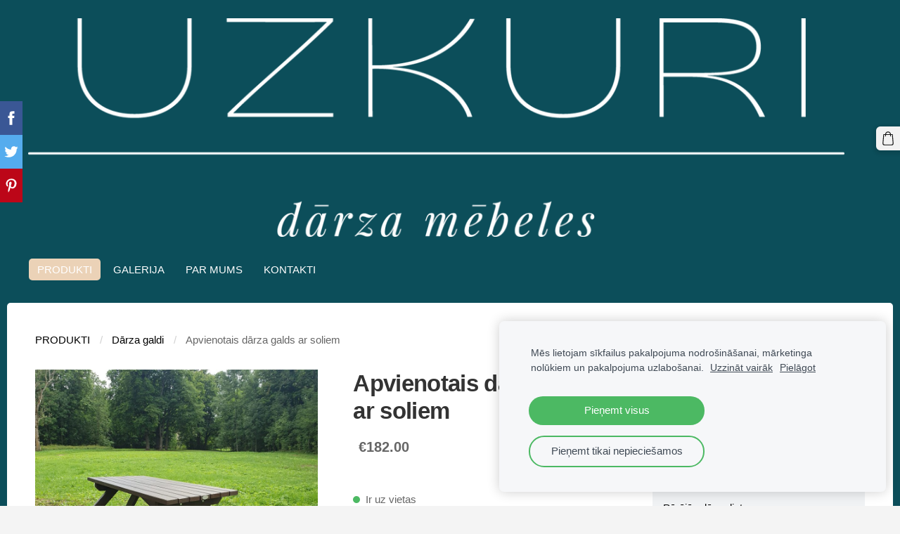

--- FILE ---
content_type: application/javascript; charset=utf-8
request_url: https://spark.engaga.com/frontend/b608d37dc6ae65853cbbf598f275d77d/settings.js?callback=callback&_=1769007967458
body_size: 357
content:
callback({ "forms": [
    {
        "host": "www.uzkuri.lv",
        "user_id": "b608d37dc6ae65853cbbf598f275d77d",
        "campaign_uid": "c92e7e19446dc67d2a6e7a6c8615ffae",
        "campaign_id": "6a214ac46c5deb7bb49c0586b1623e3b",
        "dialog_type": "fullscreen",
        "position_on_screen": "center",
        "show_brand_link": 1,
        "show_on_load": 1,
        "show_on_exit": 1,
        "show_on_scroll_down": 1,
        "show_after_delay": 0,
        "dont_show_again": 108000,
        "dont_show_first_time": 0,
        "close_action": "close",
        "close_redirect_url": "",
        "close_redirect_new_tab": 0,
        "tracking_on_show": "",
        "tracking_on_complete": "",
        "scroll_percent": 50,
        "msg_field_required": "Please fill in the required field.",
        "msg_email_required": "Please enter a valid email address.",
        "animation": "zoomin",
        "published": 0,
        "template_type": "regular",
        "template_style": "fullscreen",
        "url_display_on": [],
        "url_display_off": []
    }
]});